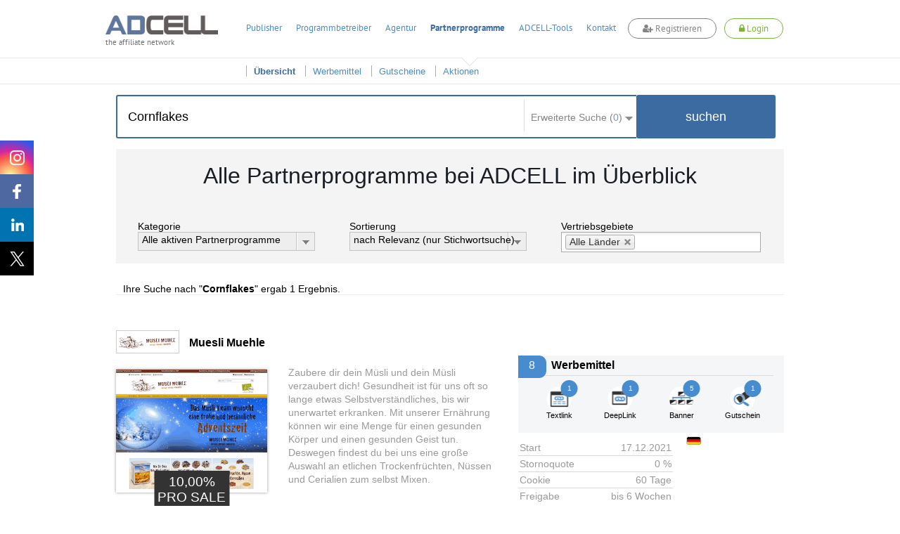

--- FILE ---
content_type: text/html; charset=UTF-8
request_url: https://www.adcell.de/partnerprogram/index/keyword/Cornflakes
body_size: 20317
content:
<!DOCTYPE html>
<html itemscope itemtype="https://schema.org/WebSite">
<head>
    <meta name="robots" content="noindex, follow" />
<meta name="keywords" content="Partnerprogramme, Partnerprogrammsuche, Affiliate" />
<meta name="description" content="Hier finden Sie eine Übersicht über alle 2403 ADCELL Partnerprogramme.
Mit der Sortierung oder der Stichwortsuche finden Sie schnell das passende Partnerprogramm für sich." />
<meta name="viewport" content="width=device-width, initial-scale=1.0" />
<meta http-equiv="Content-Type" content="text/html; charset=UTF-8" />
<meta name="apple-itunes-app" content="app-id=763425776" />
<meta name="google-play-app" content="app-id=de.firstlead.adcell" />
<meta name="google-site-verification" content="vl5wW7zuQAN7NWCuw4GsWs34qOTkdhvQIJ2gRQOw9ow" />
<meta property="og:image" content="https://storage.googleapis.com/adcell_documents/media_library/fc/62/383862503eb083bff_adcell-og-image.png" />
<meta property="og:image:width" content="1200" />
<meta property="og:image:width" content="630" />    <title>Alle 2403 Partnerprogramme bei ADCELL im Überblick</title>    <link href="https://www.adcell.de/partnerprogramme" rel="canonical" />
<link href="https://www.adcell.de/partnerprogramme" itemprop="url" />
<link href="/themes/adcell-default/ui/smoothness/jquery-ui-1.10.1.custom.min.css" media="screen" rel="stylesheet" type="text/css" />
<link href="/themes/adcell-default.css" media="all" rel="stylesheet" type="text/css" />
<link href="https://storage.googleapis.com/adcell_documents/media_library/77/a1/5159867c85e1580e08_favicon.png" rel="icon" type="image/png" />
<link href="https://storage.googleapis.com/adcell_documents/media_library/77/a1/5159867c85e1580e08_favicon.png" rel="apple-touch-icon" />    <script type="text/javascript" data-cmp-ab="1" data-cmp-host="c.delivery.consentmanager.net" data-cmp-cdn="cdn.consentmanager.net" data-cmp-codesrc="0" src="https://cdn.consentmanager.net/delivery/autoblocking/f75e1d8eec0a.js"></script>
<script type="text/javascript" src="/min/?g=jquery"></script>
<script type="text/javascript" src="/min/?g=jqueryui"></script>
<script type="text/javascript" src="/min/?g=bootstrap"></script>
<script type="text/javascript" src="/min/?g=slider,adcell,adcell_plugins"></script>
<script type="text/javascript" src="/min/?f=/js/adcell/pages/programsearch.js"></script></head>
<body>
<script type="text/javascript" src="/min/?f=/js/adcell/packages/dialog/dialognavigator.js"></script>
<!-- HEADER Section -->
<nav class="main-navi ">
    <div class="section header">
        <div class="container">

            <!-- LOGO Layer -->
            <div class="lay corporate-logo">
                <a href="/" target="_self" title="ADCELL Startseite" class="lay">
                    <img class="logo " src="/themes/adcell-default/images/adcell-logo.png" alt="ADCELL - The affiliate network" title="ADCELL - The affiliate network"/>
                    <p class="h3">the affiliate network</p>
                </a>
            </div>

            <!-- Mobile Navigation -->
            <nav class="navbar navbar-default hidden-md hidden-lg">
                <div class="container-fluid">
                    <!-- Brand and toggle get grouped for better mobile display -->
                    <div class="navbar-header">
                        <button type="button" class="navbar-toggle collapsed" data-toggle="collapse" data-target="#bs-example-navbar-collapse-1" aria-expanded="false">
                            <span class="icon-bar"></span>
                            <span class="icon-bar"></span>
                            <span class="icon-bar"></span>
                        </button>
                                                    <a class="register-button" title="register">
                                <span class="fa fa-user-plus"></span>
                                <span>Registrieren</span>
                            </a>
                            <a class="login-button" title="login">
                                <span class="fa fa-lock"></span>
                                <span>Login</span>
                            </a>
                                            </div>

                    <!-- Collect the nav links, forms, and other content for toggling -->
                    <div class="collapse navbar-collapse" id="bs-example-navbar-collapse-1">
                        <ul class="nav navbar-nav">
                                                                    <li class="dropdown">
                                            <a href="#" class="dropdown-toggle" data-toggle="dropdown" role="button" aria-haspopup="true" aria-expanded="false">Publisher <span class="caret"></span></a>
                                            <ul class="dropdown-menu">
                                                                                                        <li><a href="/affiliates/informationen" title="Informationen">Informationen</a></li>
                                                                                                            <li><a href="/affiliates" title="Anmelden">Anmelden</a></li>
                                                                                                </ul>
                                        </li>
                                                                            <li class="dropdown">
                                            <a href="#" class="dropdown-toggle" data-toggle="dropdown" role="button" aria-haspopup="true" aria-expanded="false">Programmbetreiber <span class="caret"></span></a>
                                            <ul class="dropdown-menu">
                                                                                                        <li><a href="/merchants/informationen" title="Informationen">Informationen</a></li>
                                                                                                            <li><a href="/merchants" title="Anmelden">Anmelden</a></li>
                                                                                                            <li><a href="/forecast" title="Forecast">Forecast</a></li>
                                                                                                </ul>
                                        </li>
                                                                            <li class="dropdown">
                                            <a href="#" class="dropdown-toggle" data-toggle="dropdown" role="button" aria-haspopup="true" aria-expanded="false">Agentur <span class="caret"></span></a>
                                            <ul class="dropdown-menu">
                                                                                                        <li><a href="/agenturen/informationen" title="Informationen">Informationen</a></li>
                                                                                                            <li><a href="/agenturen" title="Anmelden">Anmelden</a></li>
                                                                                                            <li><a href="/agencyforecast" title="Forecast">Forecast</a></li>
                                                                                                </ul>
                                        </li>
                                                                            <li class="dropdown">
                                            <a href="#" class="dropdown-toggle" data-toggle="dropdown" role="button" aria-haspopup="true" aria-expanded="false">Partnerprogramme <span class="caret"></span></a>
                                            <ul class="dropdown-menu">
                                                                                                        <li><a href="/partnerprogramme" title="Übersicht">Übersicht</a></li>
                                                                                                            <li><a href="/werbemittel" title="Werbemittel">Werbemittel</a></li>
                                                                                                            <li><a href="/promotion/couponlist" title="Gutscheine">Gutscheine</a></li>
                                                                                                            <li><a href="/promotion/actionlist" title="Aktionen">Aktionen</a></li>
                                                                                                </ul>
                                        </li>
                                                                            <li class="dropdown">
                                            <a href="#" class="dropdown-toggle" data-toggle="dropdown" role="button" aria-haspopup="true" aria-expanded="false">ADCELL-Tools <span class="caret"></span></a>
                                            <ul class="dropdown-menu">
                                                                                                        <li><a href="/adcell-tools" title="Übersicht">Übersicht</a></li>
                                                                                                            <li><a href="/adcell-tools/mobileapp" title="Mobile App">Mobile App</a></li>
                                                                                                            <li><a href="/adcell-tools/thirdparty" title="3rd Party Tracking">3rd Party Tracking</a></li>
                                                                                                            <li><a href="/adcell-tools/adb" title="Affiliate-Dashboard">Affiliate-Dashboard</a></li>
                                                                                                            <li><a href="/adcell-tools/csvmapper" title="CSV-Mapper">CSV-Mapper</a></li>
                                                                                                            <li><a href="/saisonkalender" title="Saisonkalender">Saisonkalender</a></li>
                                                                                                            <li><a href="/adcell-tools/affiliate-arena" title="Publisher Arena">Publisher Arena</a></li>
                                                                                                </ul>
                                        </li>
                                                                            <li><a href="/impressum" title="Kontakt">Kontakt</a></li>
                                                            </ul>
                    </div><!-- /.navbar-collapse -->
                </div><!-- /.container-fluid -->
            </nav>

            
            <ul class="lay menu hidden-sm hidden-xs " id="topmenu">
                                        <li>
                            <a href="/affiliates" title="Publisher">Publisher</a>
                        </li>
                                                <li>
                            <a href="/merchants" title="Programmbetreiber">Programmbetreiber</a>
                        </li>
                                                <li>
                            <a href="/agenturen" title="Agentur">Agentur</a>
                        </li>
                                                <li class="active ">
                            <a href="/partnerprogramme" title="Partnerprogramme">Partnerprogramme</a>
                        </li>
                                                <li>
                            <a href="/adcell-tools" title="ADCELL-Tools">ADCELL-Tools</a>
                        </li>
                                                <li>
                            <a href="/impressum" title="Kontakt">Kontakt</a>
                        </li>
                                            <li class="register-list">
                        <a class="register-button" title="register">
                            <span class="fa fa-user-plus"></span>
                            Registrieren
                        </a>
                    </li>
                    <li class="login-list">
                        <a class="login-button" title="login">
                            <span class="fa fa-lock"></span>
                            Login
                        </a>
                    </li>
                            </ul>

            
                            <script>
                    if (typeof (window.postReady) == 'undefined'){
                        window.postReady = {};
                    }

                    
                    postReady.initSubmit = function () {
                        var locator = document.location.href;
                        var url = locator.replace(/http:/, 'https:');
                        $('#loginformular').attr('action', url);
                    }
                </script>

                <!-- LOGIN Layer -->
                <div class="lay customer-login">
                    <span class="login-register-close">x</span>
                    <p class="login-register-title">Login</p>
                    <form id="loginformular" class="form login-user" method="post">
                        <input type="text" name="username" value="" class="input-medium" title="Ihr Benutzername" placeholder="Benutzername / Account-ID"/>
                        <input type="password" name="password" value="" class="input-medium" title="Ihr persönliches Passwort" placeholder="Passwort"/>
                        <input type="hidden" name="formaction" value="login" title="Einloggen"/>
                        <button data-icon="none" data-type="button" data-event="forceSubmit" class="btn-login">Einloggen</button>
                    </form>
                    <div class="forgotpassword-box">
                        <a class="forget-password-disable-button" href="/" id="forgotpassword-btn" target="_self" title="Sollten Sie Ihr persönliches Passwort vergessen haben, klicken Sie hier.">
                            Passwort vergessen?</a>
                    </div>
                </div>
                <div class="lay customer-register">
                    <span class="login-register-close">x</span>
                    <p class="login-register-title">Registrieren</p>
                    <div class="col-xs-4">
                        <a href="/affiliates" class="register-link">
                            <img src="/themes/adcell-default/images/redesign-2018/icon-affiliates-green.png" alt="Partner">
                            <p>als Publisher<br>
                                <span>Partner</span></p>
                        </a>
                    </div>
                    <div class="col-xs-4">
                        <a href="/merchants" class="register-link">
                            <img src="/themes/adcell-default/images/redesign-2018/icon-merchants-green.png" alt="Programmbetreiber">
                            <p>als Advertiser<br>
                                <span>Programmbetreiber</span></p>
                        </a>
                    </div>
                    <div class="col-xs-4">
                        <a href="/agenturen" class="register-link">
                            <img src="/themes/adcell-default/images/redesign-2018/icon-agenturen-green.png" alt="Agentur">
                            <p>als Agentur<br>
                                <span>Agency</span></p>
                        </a>
                    </div>
                </div>

                    </div>
    </div>

    <div class="subnavi hidden-sm hidden-xs">
        <div class="container">
            <ul class="lay submenu" id="submenu">
                                                <li data-parent="/affiliates" class="menuhidden mh">
                                    <a href="/affiliates/informationen" title="Informationen">
                                        Informationen                                    </a>
                                </li>
                                                            <li data-parent="/affiliates" class="menuhidden mh">
                                    <a href="/affiliates" title="Anmelden">
                                        Anmelden                                    </a>
                                </li>
                                                            <li data-parent="/merchants" class="menuhidden mh">
                                    <a href="/merchants/informationen" title="Informationen">
                                        Informationen                                    </a>
                                </li>
                                                            <li data-parent="/merchants" class="menuhidden mh">
                                    <a href="/merchants" title="Anmelden">
                                        Anmelden                                    </a>
                                </li>
                                                            <li data-parent="/merchants" class="menuhidden mh">
                                    <a href="/forecast" title="Forecast">
                                        Forecast                                    </a>
                                </li>
                                                            <li data-parent="/agenturen" class="menuhidden mh">
                                    <a href="/agenturen/informationen" title="Informationen">
                                        Informationen                                    </a>
                                </li>
                                                            <li data-parent="/agenturen" class="menuhidden mh">
                                    <a href="/agenturen" title="Anmelden">
                                        Anmelden                                    </a>
                                </li>
                                                            <li data-parent="/agenturen" class="menuhidden mh">
                                    <a href="/agencyforecast" title="Forecast">
                                        Forecast                                    </a>
                                </li>
                                                            <li data-parent="/partnerprogramme" class="active menuvisible mv">
                                    <a href="/partnerprogramme" title="Übersicht">
                                        Übersicht                                    </a>
                                </li>
                                                            <li data-parent="/partnerprogramme" class="menuvisible mv">
                                    <a href="/werbemittel" title="Werbemittel">
                                        Werbemittel                                    </a>
                                </li>
                                                            <li data-parent="/partnerprogramme" class="menuvisible mv">
                                    <a href="/promotion/couponlist" title="Gutscheine">
                                        Gutscheine                                    </a>
                                </li>
                                                            <li data-parent="/partnerprogramme" class="menuvisible mv">
                                    <a href="/promotion/actionlist" title="Aktionen">
                                        Aktionen                                    </a>
                                </li>
                                                            <li data-parent="/adcell-tools" class="menuhidden mh">
                                    <a href="/adcell-tools" title="Übersicht">
                                        Übersicht                                    </a>
                                </li>
                                                            <li data-parent="/adcell-tools" class="menuhidden mh">
                                    <a href="/adcell-tools/mobileapp" title="Mobile App">
                                        Mobile App                                    </a>
                                </li>
                                                            <li data-parent="/adcell-tools" class="menuhidden mh">
                                    <a href="/adcell-tools/thirdparty" title="3rd Party Tracking">
                                        3rd Party Tracking                                    </a>
                                </li>
                                                            <li data-parent="/adcell-tools" class="menuhidden mh">
                                    <a href="/adcell-tools/adb" title="Affiliate-Dashboard">
                                        Affiliate-Dashboard                                    </a>
                                </li>
                                                            <li data-parent="/adcell-tools" class="menuhidden mh">
                                    <a href="/adcell-tools/csvmapper" title="CSV-Mapper">
                                        CSV-Mapper                                    </a>
                                </li>
                                                            <li data-parent="/adcell-tools" class="menuhidden mh">
                                    <a href="/saisonkalender" title="Saisonkalender">
                                        Saisonkalender                                    </a>
                                </li>
                                                            <li data-parent="/adcell-tools" class="menuhidden mh">
                                    <a href="/adcell-tools/affiliate-arena" title="Publisher Arena">
                                        Publisher Arena                                    </a>
                                </li>
                                        </ul>
        </div>
    </div>
</nav>

<!-- SOCIAL -->
<div class="lay social" data-spy="affix" data-offset-top="20" data-offset-bottom="620">
    <a class="socialmedia instagram" target="_blank" href="https://www.instagram.com/adcell_de" title="ADCELL auf Instagram">
        <span></span>
    </a>
    <a class="socialmedia facebook" target="_blank" href="https://www.facebook.com/adcell.de" title="ADCELL auf Facebook">
        <span></span>
    </a>
    <a class="socialmedia linkedin" target="_blank" href="https://de.linkedin.com/organization-guest/company/adcell-firstlead-gmbh" title="ADCELL bei LinkedIn">
        <span></span>
    </a>
    <a class="socialmedia twitter" target="_blank" href="https://x.com/ADCELL" title="ADCELL auf X">
        <span></span>
    </a>
</div>
<style>
    /* Navigation */
    .forget-password-disable-button {
        pointer-events: none;
        opacity: 0.5;
    }
    .section.header > .container{
        position: relative;
    }
    .section.header > .container *{
        font-family: Adcell, Arial, sans-serif !important;
    }
    .register-button, .login-button {
        border-radius: 20px;
        -webkit-transition: 0.5s ease;
        -moz-transition: 0.5s ease;
        -ms-transition: 0.5s ease;
        -o-transition: 0.5s ease;
        transition: 0.5s ease;
        display: inline-block;
        font-size: 16px;
        font-weight: 700;
        margin-top: -4px;
        padding: 5px 20px !important;
        background-color: #fff;
    }
    .register-button {
        color: #838383 !important;
        border: 1px solid #838383;
    }
    .login-button {
        color: #7ab535 !important;
        border: 1px solid #7ab535;
    }
    .lay.customer-login input.input-medium {
        border: none!important;
        border-bottom: 1px solid #aaa!important;
    }
    #topmenu a.login-button span.fa,
    #topmenu a.register-button span.fa,
    .navbar-header a.login-button span.fa,
    .navbar-header a.register-button span.fa{
        font-family: FontAwesome!important;
    }
    .register-button:hover {
        background-color: #838383;
        cursor: pointer;
        color: #fff!important;
    }
    .login-button:hover {
        background-color: #7ab535;
        cursor: pointer;
        color: #fff!important;
    }
    .login-button > img {
        left: -5px;
        position: relative;
        top: 1px;
        transition: opacity 0.2s ease 0s, width 0.2s ease 0s, color 0.2s ease 0s;
        -webkit-transition: opacity 0.2s ease 0s, width 0.2s ease 0s, color 0.2s ease 0s;
        -moz-transition: opacity 0.2s ease 0s, width 0.2s ease 0s, color 0.2s ease 0s;
        -ms-transition: opacity 0.2s ease 0s, width 0.2s ease 0s, color 0.2s ease 0s;
        -o-transition: opacity 0.2s ease 0s, width 0.2s ease 0s, color 0.2s ease 0s;
        filter: brightness(0) invert(1);
        -webkit-filter: brightness(0) invert(1);
    }
    .main-navi {
        position: fixed;
        width: 100%;
        z-index: 100;
        top: 0;
    }
    .subnavi {
        border-top: 1px solid #e6e6e6;
        background: rgba(255, 255, 255, 0.87) none repeat scroll 0 0;
        border-bottom: 1px solid #e6e6e6;
    }
    .subnavi .container {
        padding: 0;
    }
    .subnavi.sub-shadow {
        box-shadow: 0 1px 3px 0 rgba(0, 0, 0, 0.1);
    }
    .logged-navi .lay.submenu {
        float: left;
        min-width: 0;
    }
    .navbar-toggle.customer-btn {
        padding: 21px 20px;
    }
    .customer-user-icon {
        display: block;
        height: 22px;
        width: 22px;
    }
    .text-red {
        color: #f00;
    }

    /* User Daten */
    .customer-info {
        display: flex;
    }
    table.table.table-customerinfo {
        width: auto;
    }
    .rating-tooltip-header {
        font-weight: bold;
        margin-top: 15px;
    }
    .credit-button {
        background: #fff;
        border: 1px solid #478cce;
        color: #478cce;
        padding: 2px 11px;
        margin-top: 8px;
        border-radius: 12px;
        transition: all 0.5s ease 0s;
        -webkit-transition: all 0.5s ease 0s;
        -ms-transition: all 0.5s ease 0s;
        -moz-transition: all 0.5s ease 0s;
        -o-transition: all 0.5s ease 0s;
        float: right;
        margin-bottom: 0;
    }
    .credit-button:hover {
        background: #478cce;
        border: 1px solid #478cce;
        color: #fff;
    }
    .section.header > .container .fa-plus-circle,
    .section.header > .container  .fa-money,
    .section.header > .container  .fa-check-circle {
        font-family: inherit!important;
        font: normal normal normal 14px/1 FontAwesome!important;
    }
    .section.header > .container .fa-plus-circle  {
        margin: 1px 5px 0 0;
    }
    .section.header > .container  .fa-money {
        margin: 1px 7px 0 0;
    }
    .section.header > .container  .fa-check-circle {
        margin: 6px 7px 0 0;
        color: #7ab535;
    }
    .right a.ui-button .ui-button-text {
        padding: 2px 11px;
        margin-top: -4px;
        color: #7ab535;
        background: #fff;
        border: 1px solid #7AB535;
        border-radius: 30px;
        transition: all 0.5s ease 0s;
        -webkit-transition: all 0.5s ease 0s;
        -ms-transition: all 0.5s ease 0s;
        -moz-transition: all 0.5s ease 0s;
        -o-transition: all 0.5s ease 0s;
    }
    .right a.ui-button .ui-button-text:hover {
        color: #fff;
        background: #7ab535;
    }
    #applyPayout.ui-state-default .ui-icon.ui-icon-adcell-money {
        display: none;
    }
    #account.ui-state-default .ui-icon.ui-icon-adcell-money {
        display: block;
    }
    #applyPayout {
        background: #fff;
        border: inherit;
        position: relative;
        margin-right: 18px;
    }
    #applyPayout .payout-new {
        background: #ff5353;
        color: #fff;
        position: absolute;
        top: -10px;
        right: -14px;
        padding: 0 5px;
        border-radius: 10px;
        font-size: 11px;
        font-weight: bold;
        line-height: 1.5;
    }
    .ui-dialog-content.ui-widget-content span.fa.fa-exclamation-triangle {
        color: #ff5353;
        float: left;
        font-size: 18px;
        margin-top: 11px;
    }
    .ui-dialog-content.ui-widget-content h4 {
        font-size: 20px;
        margin: 7px 0 19px 28px;
        font-weight: 500;
    }
    .merchant-list {
        width: 100%;
        margin-bottom: 30px;
    }
    .merchant-list-head {
        border-bottom: 2px solid #ddd;
    }
    .merchant-list-data {
        border-top: 1px solid #ddd;
    }
    .merchant-list-head,
    .merchant-list-data {
        padding: 5px 20px 5px 8px;
    }

    /* Social ausblenden wenn eingeloggt */
    .logged-navi + .social {
        display: none;
    }

    .login-register-title {
        display: none;
        width: 100%;
        float: left;
        text-align: center;
        font-size: 18px;
        margin-top: -7px;
    }
    .login-register-close {
        position: absolute;
        color: #FF5353;
        top: 9px;
        right: 5px;
        font-size: 18px;
        line-height: 0;
        cursor: pointer;
    }
    .page-error .login-register-close {
        display: none;
    }
    .account-type {
        background: #fff;
        width: 80px;
        float: right;
        margin-left: 15px;
        margin-top: -11px;
        border: 1px solid #ddd;
        border-radius: 0 0 5px 5px;
        text-align: center;
        padding-top: 6px;
        color: #333;
        font-weight: normal;
        box-shadow: 0px 3px 2px rgba(0,0,0,0.1);
        font-size: 12px;
        padding-bottom: 8px;
    }
    .account-type img {
        display: inline-block;
        width: 40px;
        height: 30px;
        margin-top: 5px;
        filter: grayscale(1);
        -webkit-filter: grayscale(1);
    }
    .dlgnav-Bg, .dlgnav-nc-Bg {
        background-color: #f3f3f3;
        border-radius: 50%;
        display: inline-block;
        height: 60px;
        margin: 13px 20px;
        width: 60px;
        box-sizing: content-box;
        -webkit-transition: background-color 0.5s ease;
        -moz-transition: background-color 0.5s ease;
        -ms-transition: background-color 0.5s ease;
        -o-transition: background-color 0.5s ease;
        transition: background-color 0.5s ease;
        cursor: pointer;
    }
    .dlgnav-nc-Bg:hover,
    .dlgnav-nc-Bg.active {
        background-color: #3b6ba0;
    }
    .workflowsteps-MiniIcon {
        background-image: url("/themes/adcell-default/images/icons/programm-sprite.png");
        display: block;
        height: 42px;
        margin: 9px;
        width: 42px;
    }
    .workflowsteps-MiniIcon.infoIcon {
        background-position: -376px -183px;
    }
    .workflowsteps-MiniIcon.infoIcon:hover,
    .dlgnav-Bg.active, .dlgnav-nc-Bg.active .workflowsteps-MiniIcon.infoIcon {
        background-position: -376px -224px;
    }
    .workflowsteps-MiniIcon.codeIcon {
        background-position: -168px -182px;
    }
    .workflowsteps-MiniIcon.codeIcon:hover,
    .dlgnav-Bg.active, .dlgnav-nc-Bg.active .workflowsteps-MiniIcon.codeIcon {
        background-position: -168px -224px;
    }
    .workflowsteps-MiniIcon.testIcon {
        background-position: -415px -182px;
    }
    .workflowsteps-MiniIcon.testIcon:hover,
    .dlgnav-Bg.active, .dlgnav-nc-Bg.active .workflowsteps-MiniIcon.testIcon {
        background-position: -415px -223px;
    }
    .dlgnav-Bg.active .workflow-title.smallFont, .dlgnav-nc-Bg.active .workflow-title.smallFont {
        border-bottom: 3px solid #3b6ba0;
    }
    .oneLine {
        padding-bottom: 5px !important;
        padding-top: 9px;
    }
    .workflow-title {
        font-size: 12px;
        text-align: center;
        color: #676767;
    }
    .workflow-title.smallFont {
        color: #676767;
        height: 22px;
        margin-top: 5px;
        padding-bottom: 14px;
        position: absolute;
        width: 60px;
        box-sizing: content-box;
    }
    .tracking-icon {
        width: 21px;
        height: 21px;
        display: inline-block;
        margin-right: 6px;
        position: relative;
    }
    .tracking-icon::before {
        background-image: url("/themes/adcell-default/images/icons/tracking-icons.png");
        content: "";
        position: absolute;
        width: 21px;
        height: 21px;
        left: 0;
        top: 3px;
    }
    .tracking-icon.first-party-icon::before {
        background-position: -21px 0;
    }
    .tracking-icon.first-party-icon::after {
        content: "Neu";
        text-transform: uppercase;
        background-color: #f5524e;
        position: absolute;
        border-radius: 10px;
        padding: 0 3px;
        color: #fff;
        font-size: 8px;
        left: 12px;
        top: -6px;
    }
    .status-test.test-failed {
        color: #a94442;
    }
    /* RESPONSIVE ANPASSUNGEN */
    @media (max-width: 1200px) {
        .lay.menu {
            padding-left: 27px;
        }
    }
    @media (max-width: 991px) {
        .register-button {
            float: right;
            height: 100%;
            margin-top: 14px;
            margin-right: 20px;
            padding: 5px 20px !important;
        }
        .lay.customer-register {
            right: -44px;
            top: 130%;
        }
        .lay.customer-login {
            right: 178px;
            top: 130%;
        }
        .lay.customer-login::after {
            left: 119px;
        }
        .login-button {
            float: right;
            height: 100%;
            margin-top: 14px;
            margin-right: 20px;
            padding: 5px 20px !important;
        }
        .login-button > img {
            display: block;
            margin: 0 auto;
            position: initial;
        }
        .customer-info {
            display: none;
        }
        .section.header > .container, .section.header .container-fluid {
            padding: 0;
        }
        .navbar-header {
            float: none;
        }
        .navbar-toggle {
            display: block;
        }
        .navbar-collapse {
            border-top: 1px solid transparent;
            box-shadow: inset 0 1px 0 rgba(255,255,255,0.1);
        }
        .navbar-collapse.collapse {
            display: none !important;
        }
        .navbar-nav {
            float: none!important;
            margin: 7.5px -15px;
        }
        .navbar-nav>li {
            float: none;
        }
        .navbar-nav>li>a {
            padding-top: 10px;
            padding-bottom: 10px;
        }
        .navbar-text {
            float: none;
            margin: 15px 0;
        }
        .navbar-nav .open .dropdown-menu {
            background-color: #f7f7f7;
            border: 0 none;
            box-shadow: none;
            float: none;
            margin-top: 0;
            position: static;
            width: auto;
        }
        /* since 3.1.0 */
        .navbar-collapse.collapse.in {
            display: block!important;
        }
        .collapsing {
            overflow: hidden!important;
        }
        .lay.corporate-logo {
            margin-bottom: 10px;
            margin-left: 20px;
            margin-top: 10px;
        }
        .navbar-default {
            background: none;
            border: none;
        }
        .navbar {
            margin: 0;
        }
        .section.header {
            padding: 0;
            border-bottom: 1px solid #ddd;
        }
        .navbar-toggle {
            -moz-border-bottom-colors: none;
            -moz-border-left-colors: none;
            -moz-border-right-colors: none;
            -moz-border-top-colors: none;
            border-color: -moz-use-text-color -moz-use-text-color -moz-use-text-color #ddd;
            border-image: none;
            border-radius: 0;
            border-style: none none none solid;
            border-width: medium medium medium 1px;
            margin: 0;
            padding: 25px 20px;
        }
        .navbar-nav {
            margin: 0 -15px;
        }
        .nav > li {
            border-bottom: 1px solid #ddd;
        }
    }
    @media (max-width: 767px) {
        .section.header .container-fluid {
            padding: 0 15px;
        }
        .section.header > .container {
            padding: 0;
        }
        .login-button, .register-button {
            font-size: 12px;
            padding: 4px 13px !important;
            margin-top: 19px;
            margin-right: 10px;
        }
        .lay.customer-login {
            right: 105px;
        }
        .lay.customer-register {
            right: 54px;
        }
        .lay.customer-register::after {
            left: 320px;
        }
    }
    @media (max-width: 460px) {
        a.login-button span,
        a.register-button span {
            display: none;
        }
        a.login-button span.fa,
        a.register-button span.fa {
            display: inline;
        }
        .lay.customer-register {
            width: 160px;
            right: 34px;
        }
        .lay.customer-register .col-xs-4 {
            width: 100%;
        }
        .lay.customer-register .col-xs-4:nth-child(4) {
            border: none;
            margin: 17px 0;
        }
        .lay.customer-register::after {
            left: 90px;
        }
        .lay.customer-login {
            right: 34px;
        }
        .lay.customer-login::after {
            left: 129px;
        }
        .login-register-title {
            display: block;
        }
    }
    @media (max-width: 380px) {
        .lay.corporate-logo .logo {
            width: 130px;
        }
        .lay.corporate-logo {
            margin-left: 10px;
            margin-top: 15px;
        }
    }
</style>

<script>

    // Auf Click des Login-Buttons erscheint das Login-Formular
    $(".login-button").click(function(){
        $(".container").find(".customer-login").fadeToggle("fast", "linear");
        $(".container").find(".customer-register").fadeOut("fast", "linear");
    });

    // Auf Click des Registrieren-Buttons erscheint das Registrieren-Formular
    $(".register-button").click(function(){
        $(".container").find(".customer-register").fadeToggle("fast", "linear");
        $(".container").find(".customer-login").fadeOut("fast", "linear");
    });

    // Schließt die Formulare wenn auf den Bildschirm geklickt wird
    $('body').click(function(e){
        if ( $(e.target).is('.login-register-close') || !$(e.target).parents().is('.main-navi') ) {
            $(".container").find(".customer-register").fadeOut("fast", "linear");
            $(".container").find(".customer-login").fadeOut("fast", "linear");
        }
    });

    // MOBILE - Auf Click des Customer-Buttons erscheinen die Kundendaten
    $(".customer-btn").click(function(){
        $(".customer-info").fadeToggle("fast", "linear");
    });

    // Navigation Pfeil entfernen bzw. hinzufügen
    $('#topmenu li').on('mouseenter', function(ev){
        var href = $(this).find('a').attr('href');
        $('#topmenu li').removeClass('navi-arrow');
        var numSubNaviElements = $('#submenu li[data-parent="' + href + '"]').length;
        if( numSubNaviElements > 0 ){
            $(this).addClass('navi-arrow');
        }

        var $activeListElement = $('#topmenu li.active');
        if($(this).find('a').text() != $activeListElement.find('a').text()){
            $activeListElement.addClass('no-arrow');
        }
    });

    $('.main-navi').on('mouseleave', function(ev){
        $('#topmenu li').removeClass('navi-arrow');
        var href = $('#topmenu li.active').find('a').attr('href');
        var numSubNaviElements = $('#submenu li[data-parent="' + href + '"]').length;
        if( numSubNaviElements > 0 ){
            $('#topmenu li.active').removeClass('no-arrow');
        }

        $('#submenu li').removeClass('menuvisible').addClass('menuhidden');
        $('#submenu li.menuhidden[data-parent="' + href + '"]').removeClass('menuhidden').addClass('menuvisible');
    });

    // Subnavi Box-shadow hinzufügen, wenn seite scrollt
    $(window).scroll(function() {
        if ($(this).scrollTop() > 70){
            $('.subnavi').addClass("sub-shadow");
        }
        else{
            $('.subnavi').removeClass("sub-shadow");
        }
    });
</script>


<script>
    // First-Party-Tracking-Dialog
    var firstPartyTrackingDlg = {
        'open' : function (programId, currentPage) {

            if (currentPage == undefined) {
                currentPage = 0;
            }

            var pages = [
                {
                    dialogTitle: "Infos",
                    pageLeave: function () {
                    },
                    url: '/merchant/tracking/getfirstpartyinfo',
                    navItem: '<span class="workflowsteps-MiniIcon infoIcon navbarIcon"></span><p class="workflow-title smallFont oneLine">Infos</p>',
                    CSSclass: 'dlgnav-nc-Bg firstpartyinfo',
                },
                {
                    dialogTitle: "Code",
                    pageLeave: function () {
                    },
                    url: '/merchant/tracking/getfirstpartycode',
                    navItem: '<span class="workflowsteps-MiniIcon codeIcon navbarIcon"></span><p class="workflow-title smallFont oneLine">Code</p>',
                    CSSclass: 'dlgnav-nc-Bg firstpartycode',
                },
                {
                    dialogTitle: "Test",
                    pageLeave: function () {
                    },
                    url: '/merchant/tracking/getfirstpartytest/programId/' + programId,
                    navItem: '<span class="workflowsteps-MiniIcon testIcon navbarIcon"></span><p class="workflow-title smallFont oneLine">Test</p>',
                    CSSclass: 'dlgnav-nc-Bg firstpartytest',
                },
            ];

            var dnav = adcell.dialog.dialognavigator({
                pages: pages,
                currentPageIndex: currentPage
            });

            dnav.showDialog();
            adcell.dialog.dnav = dnav;
        }
    }

    function openFirstPartyTrackingDlg (programId) {
        $.ajax({
            type: "POST",
            url: '/merchant/tracking/hasfirstpartytracking',
            data: {
                'programId' : programId
            },
            dataType:'json',
            success: function (msg) {
                if (msg.status == 'ok' && msg.active == true) {
                    if (msg.showTrackingDlg == false) {
                        return false;
                    }

                    var currentPage = 0;
                    if (msg.hasFirstPartyTracking == true) {
                        currentPage = 2;
                    }

                    firstPartyTrackingDlg.open(programId, currentPage);
                }

            }
        });
    }

    </script>
<section>
    <div class="wp ">
        <div class="container">
            <div class="lay block-content style-4">
                <div class="lay searchbar-box">
                    <div class="container programsearch-programoverview" style="padding: 0px;">
        <div class="search-content">
            <div class="search-box container">
                <form class="form" method="post" itemprop="potentialAction" itemscope itemtype="https://schema.org/SearchAction">
                    <meta itemprop="target" content="https://www.adcell.de/partnerprogram/index?keyword={searchKeyword}"/>
                    <input type="text" id="partSearch" name="searchKeyword" value="Cornflakes" placeholder="Suche in 2403 Partnerprogrammen ..."  title="Suche" itemprop="query-input"/>
                    <div class="searchFilterContainer">
                        <div class="searchFilterCnt">
                            <div class="searchFilterHeader">
                                <span class="searchFilterHeaderLabel">Erweiterte Suche (<span id="count-checked-checkboxes">0</span>)</span>
                                <span><img class="logo" src="/themes/adcell-default/images/icons/search-arrow.png" alt="Suchpfeil"/></span>
                            </div>
                        </div>
                        <div class="searchFilterContent">
                            <label><input class="searchFilterCb" type="checkbox" name="searchFilter[]" value="lead" />Lead-Events</label>
                            <label><input class="searchFilterCb" type="checkbox" name="searchFilter[]" value="sale" />Sale-Events</label>
                            <label><input class="searchFilterCb" type="checkbox" name="searchFilter[]" value="exclusive" />Exklusiv</label>
                            <label><input class="searchFilterCb" type="checkbox" name="searchFilter[]" value="lifetime" />Lifetime-Vergütung</label>
                            <label><input class="searchFilterCb" type="checkbox" name="searchFilter[]" value="coupon" />Gutscheine</label>
                            <label><input class="searchFilterCb" type="checkbox" name="searchFilter[]" value="csv" />CSV-Datei</label>
                            <label><input class="searchFilterCb" type="checkbox" name="searchFilter[]" value="sem" />SEM-Freigabe</label>
                            <label><input class="searchFilterCb" type="checkbox" name="searchFilter[]" value="pla" />PLA-Freigabe</label>
                            <label><input class="searchFilterCb" type="checkbox" name="searchFilter[]" value="cashback" />Cashback</label>
                            <label><input class="searchFilterCb" type="checkbox" name="searchFilter[]" value="incentive" />Incentive Traffic</label>
                            <label><input class="searchFilterCb" type="checkbox" name="searchFilter[]" value="retargeting" />Retargeting</label>
                            <label><input class="searchFilterCb" type="checkbox" name="searchFilter[]" value="postview" />PostView</label>
                            <label><input class="searchFilterCb" type="checkbox" name="searchFilter[]" value="https" />HTTPS-fähig</label>
                        </div>
                    </div>
                    <button id="submitSearch" class="con-plus" data-type="button"><span class="fa fa-search"></span><span class="search-text">suchen</span></button>
                </form>
            </div>
            <script>
                programSearch.init();
            </script>
        </div>
</div>
                </div>
                <div class="lay filterfield-box">
                    <div class="col-xs-12">
                        <h1 class="text-center h1 headline-bold">Alle Partnerprogramme bei ADCELL im Überblick</h1>
                    </div>
                    <div class="col-xs-12">
                        <div class="searchOptionContainer">
                            <label for="category">Kategorie</label>
                            <br/>
                            <select name="category" id="category">
                                <option value="all" selected="selected">Alle aktiven Partnerprogramme</option>
                                <option value="35" >Accessoires & Schmuck</option><option value="36" >An- & Verkauf / ReCommerce</option><option value="2" >Auto & Zubehör</option><option value="37" >Bildung & Beruf</option><option value="4" >Bücher, Film & Musik</option><option value="9" >Erotik</option><option value="30" >Erotikshops</option><option value="34" >Essen & Trinken</option><option value="28" >Familie & Kinder</option><option value="38" >Freizeit & Garten</option><option value="26" >Games</option><option value="39" >Gesundheit & Pflege</option><option value="11" >Gewinnspiele</option><option value="13" >Handy & Telekommunikation</option><option value="33" >Haus & Wohnen</option><option value="16" >Kleidung & Mode</option><option value="41" >Online-Druckereien</option><option value="18" >Reise & Urlaub</option><option value="42" >Social Networks & Dating</option><option value="19" >Sport & Fitness</option><option value="43" >Technik</option><option value="44" >Tiere & Hobby</option><option value="21" >Wirtschaft & Finanzen</option><option value="31" >Zeitung & Zeitschriften</option>                            </select>
                        </div>
                        <div class="searchOptionContainer">
                            <label for="sort">Sortierung</label>
                            <br/>
                            <select name="sort" id="sort">
                                <option value="best">Die besten Partnerprogramme</option>
                                <option value="actual">Die neusten Partnerprogramme</option>
                                <option value="alphabetically" >Alphabetisch</option>
                                <option value="cancelratio" >Stornoquote</option>
                                <option value="paybacktime" >durchschnittliche Freigabezeit</option>
                                <option value="age" >nach Programmalter</option>
                                <option value="relevance"  selected="selected">nach Relevanz (nur Stichwortsuche)</option>
                            </select>
                        </div>
                                                <div class="searchOptionContainer">
                            <label for="salesRegion">Vertriebsgebiete</label>
                            <br/>
                            <select name="salesRegion" id="salesRegion" multiple="multiple" data-oldvalues="">
                                <option value="all" >Alle Länder</option>
                                                                    <option value="1" >Deutschland</option>
                                                                    <option value="2" >Österreich</option>
                                                                    <option value="3" >Schweiz</option>
                                                                    <option value="5" >Ägypten</option>
                                                                    <option value="11" >Äquatorialguinea</option>
                                                                    <option value="15" >Äthiopien</option>
                                                                    <option value="4" >Afghanistan</option>
                                                                    <option value="6" >Albanien</option>
                                                                    <option value="7" >Algerien</option>
                                                                    <option value="8" >Andorra</option>
                                                                    <option value="9" >Angola</option>
                                                                    <option value="10" >Antigua und Barbuda</option>
                                                                    <option value="12" >Argentinien</option>
                                                                    <option value="13" >Armenien</option>
                                                                    <option value="14" >Aserbaidschan</option>
                                                                    <option value="16" >Australien</option>
                                                                    <option value="17" >Bahamas</option>
                                                                    <option value="18" >Bahrain</option>
                                                                    <option value="19" >Bangladesch</option>
                                                                    <option value="20" >Barbados</option>
                                                                    <option value="21" >Belarus</option>
                                                                    <option value="22" >Belgien</option>
                                                                    <option value="23" >Belize</option>
                                                                    <option value="24" >Benin</option>
                                                                    <option value="25" >Bhutan</option>
                                                                    <option value="26" >Bolivien</option>
                                                                    <option value="27" >Bosnien und Herzegowina</option>
                                                                    <option value="28" >Botsuana</option>
                                                                    <option value="29" >Brasilien</option>
                                                                    <option value="30" >Brunei Darussalam</option>
                                                                    <option value="31" >Bulgarien</option>
                                                                    <option value="32" >Burkina Faso</option>
                                                                    <option value="33" >Burundi</option>
                                                                    <option value="34" >Chile</option>
                                                                    <option value="35" >China</option>
                                                                    <option value="36" >Cookinseln</option>
                                                                    <option value="37" >Costa Rica</option>
                                                                    <option value="38" >Dänemark</option>
                                                                    <option value="39" >Dominica</option>
                                                                    <option value="40" >Dominikanische Republik</option>
                                                                    <option value="41" >Dschibuti</option>
                                                                    <option value="42" >Ecuador</option>
                                                                    <option value="43" >El Salvador</option>
                                                                    <option value="44" >Elfenbeinküste</option>
                                                                    <option value="45" >Eritrea</option>
                                                                    <option value="46" >Estland</option>
                                                                    <option value="47" >Fidschi</option>
                                                                    <option value="48" >Finnland</option>
                                                                    <option value="49" >Frankreich</option>
                                                                    <option value="50" >Gabun</option>
                                                                    <option value="51" >Gambia</option>
                                                                    <option value="52" >Georgien</option>
                                                                    <option value="53" >Ghana</option>
                                                                    <option value="194" >Gibraltar</option>
                                                                    <option value="54" >Grenada</option>
                                                                    <option value="55" >Griechenland</option>
                                                                    <option value="56" >Großbritannien</option>
                                                                    <option value="57" >Guatemala</option>
                                                                    <option value="58" >Guinea</option>
                                                                    <option value="59" >Guinea-Bissau</option>
                                                                    <option value="60" >Guyana</option>
                                                                    <option value="61" >Haiti</option>
                                                                    <option value="62" >Honduras</option>
                                                                    <option value="195" >Hong Kong</option>
                                                                    <option value="63" >Indien</option>
                                                                    <option value="64" >Indonesien</option>
                                                                    <option value="65" >Irak</option>
                                                                    <option value="66" >Iran</option>
                                                                    <option value="67" >Irland</option>
                                                                    <option value="68" >Island</option>
                                                                    <option value="69" >Israel</option>
                                                                    <option value="70" >Italien</option>
                                                                    <option value="71" >Jamaika</option>
                                                                    <option value="72" >Japan</option>
                                                                    <option value="73" >Jemen</option>
                                                                    <option value="74" >Jordanien</option>
                                                                    <option value="75" >Kambodscha</option>
                                                                    <option value="76" >Kamerun</option>
                                                                    <option value="77" >Kanada</option>
                                                                    <option value="78" >Kap Verde</option>
                                                                    <option value="79" >Kasachstan</option>
                                                                    <option value="80" >Katar</option>
                                                                    <option value="81" >Kenia</option>
                                                                    <option value="82" >Kirgisistan</option>
                                                                    <option value="83" >Kiribati</option>
                                                                    <option value="84" >Kolumbien</option>
                                                                    <option value="85" >Komoren</option>
                                                                    <option value="86" >Kongo</option>
                                                                    <option value="87" >Korea (Demokratische Volksrepublik)</option>
                                                                    <option value="88" >Korea (Republik)</option>
                                                                    <option value="89" >Kroatien</option>
                                                                    <option value="90" >Kuba</option>
                                                                    <option value="91" >Kuwait</option>
                                                                    <option value="92" >Laos</option>
                                                                    <option value="93" >Lesotho</option>
                                                                    <option value="94" >Lettland</option>
                                                                    <option value="95" >Libanon</option>
                                                                    <option value="96" >Liberia</option>
                                                                    <option value="97" >Libyen</option>
                                                                    <option value="98" >Liechtenstein</option>
                                                                    <option value="99" >Litauen</option>
                                                                    <option value="100" >Luxemburg</option>
                                                                    <option value="101" >Madagaskar</option>
                                                                    <option value="102" >Malawi</option>
                                                                    <option value="103" >Malaysia</option>
                                                                    <option value="104" >Malediven</option>
                                                                    <option value="105" >Mali</option>
                                                                    <option value="106" >Malta</option>
                                                                    <option value="107" >Marokko</option>
                                                                    <option value="108" >Marshallinseln</option>
                                                                    <option value="109" >Mauretanien</option>
                                                                    <option value="110" >Mauritius</option>
                                                                    <option value="111" >Mazedonien</option>
                                                                    <option value="112" >Mexiko</option>
                                                                    <option value="113" >Mikronesien</option>
                                                                    <option value="114" >Moldau</option>
                                                                    <option value="115" >Monaco</option>
                                                                    <option value="116" >Mongolei</option>
                                                                    <option value="117" >Montenegro</option>
                                                                    <option value="118" >Mosambik</option>
                                                                    <option value="119" >Myanmar</option>
                                                                    <option value="120" >Namibia</option>
                                                                    <option value="121" >Nauru</option>
                                                                    <option value="122" >Nepal</option>
                                                                    <option value="123" >Neuseeland</option>
                                                                    <option value="124" >Nicaragua</option>
                                                                    <option value="125" >Niederlande</option>
                                                                    <option value="126" >Niger</option>
                                                                    <option value="127" >Nigeria</option>
                                                                    <option value="128" >Norwegen</option>
                                                                    <option value="129" >Oman</option>
                                                                    <option value="130" >Pakistan</option>
                                                                    <option value="131" >Palau</option>
                                                                    <option value="132" >Panama</option>
                                                                    <option value="133" >Papua-Neuguinea</option>
                                                                    <option value="134" >Paraguay</option>
                                                                    <option value="135" >Peru</option>
                                                                    <option value="136" >Philippinen</option>
                                                                    <option value="137" >Polen</option>
                                                                    <option value="138" >Portugal</option>
                                                                    <option value="139" >Ruanda</option>
                                                                    <option value="140" >Rumänien</option>
                                                                    <option value="141" >Russische Föderation</option>
                                                                    <option value="162" >Südafrika</option>
                                                                    <option value="142" >Salomonen</option>
                                                                    <option value="143" >Sambia</option>
                                                                    <option value="144" >Samoa</option>
                                                                    <option value="145" >San Marino</option>
                                                                    <option value="146" >Saudi-Arabien</option>
                                                                    <option value="147" >Schweden</option>
                                                                    <option value="148" >Senegal</option>
                                                                    <option value="149" >Serbien</option>
                                                                    <option value="150" >Seychellen</option>
                                                                    <option value="151" >Sierra Leone</option>
                                                                    <option value="152" >Simbabwe</option>
                                                                    <option value="153" >Singapur</option>
                                                                    <option value="154" >Slowakei</option>
                                                                    <option value="155" >Slowenien</option>
                                                                    <option value="156" >Somalia</option>
                                                                    <option value="157" >Spanien</option>
                                                                    <option value="158" >Sri Lanka</option>
                                                                    <option value="159" >St. Kitts und Nevis</option>
                                                                    <option value="160" >St. Lucia</option>
                                                                    <option value="161" >St. Vincent und die Grenadinen</option>
                                                                    <option value="163" >Sudan</option>
                                                                    <option value="164" >Suriname</option>
                                                                    <option value="165" >Swasiland</option>
                                                                    <option value="166" >Syrien</option>
                                                                    <option value="178" >Türkei</option>
                                                                    <option value="167" >Tadschikistan</option>
                                                                    <option value="168" >Taiwan</option>
                                                                    <option value="169" >Tansania</option>
                                                                    <option value="170" >Thailand</option>
                                                                    <option value="171" >Timor-Leste</option>
                                                                    <option value="172" >Togo</option>
                                                                    <option value="173" >Tonga</option>
                                                                    <option value="174" >Trinidad und Tobago</option>
                                                                    <option value="175" >Tschad</option>
                                                                    <option value="176" >Tschechische Republik</option>
                                                                    <option value="177" >Tunesien</option>
                                                                    <option value="179" >Turkmenistan</option>
                                                                    <option value="180" >Tuvalu</option>
                                                                    <option value="181" >Uganda</option>
                                                                    <option value="182" >Ukraine</option>
                                                                    <option value="183" >Ungarn</option>
                                                                    <option value="184" >Uruguay</option>
                                                                    <option value="185" >Usbekistan</option>
                                                                    <option value="186" >Vanuatu</option>
                                                                    <option value="187" >Vatikanstadt</option>
                                                                    <option value="188" >Venezuela</option>
                                                                    <option value="189" >Vereinigte Arabische Emirate</option>
                                                                    <option value="190" >Vereinigte Staaten von Amerika</option>
                                                                    <option value="191" >Vietnam</option>
                                                                    <option value="192" >Zentralafrikanische Republik</option>
                                                                    <option value="193" >Zypern</option>
                                                            </select>
                        </div>
                        <div class="searchOptionContainer" style="display: none;">
                            <label for="filter">Filter</label>
                            <select name="filter[]" id="filter" multiple="multiple" size="4">
                                <option value="lead" >Lead-Events</option>
                                <option value="sale" >Sale-Events</option>
                                <option value="coupon" >Gutscheinmarketing</option>
                                <option value="csv" >CSV-Produktdaten</option>
                                <option value="sem" >SEM erlaubt</option>
                                <option value="cashback" >Cashback erlaubt</option>
                                <option value="incentive" >incentive Traffic</option>
                            </select>
                        </div>
                        <div class="clearBoth"></div>
                    </div>
                </div>

                <div class="col-xs-12 search-info-container">
                    <div class="ct program-search-info">
                        Ihre Suche nach "<span class="bold">Cornflakes</span>"                        ergab 1 Ergebnis.<br/>
                                            </div>

                                                        </div>
            </div>
        </div>
    </div>
    <div class="clearBoth"></div>
</section>
<div class="container" id="partnerProgrammOverview">
    <div class="row">
                    <div class="col-xs-12 col-sm-12 col-md-12 col-lg-12 OverviewPartnerContainer">
                <div class="col-xs-12">
                    <a class="makeItInlineBlock brandLogo" href="/partnerprogramme/muesli-muehle">
                        <img class="imgOverviewBrand" src="https://storage.googleapis.com/adcell_documents/media_library/9f/be/3061661bc5276b9f59_10073.png" alt="Muesli Muehle"/>
                    </a>
                    <a class="makeItInlineBlock" href="/partnerprogramme/muesli-muehle">
                        <h2>
                            Muesli Muehle                        </h2>
                    </a>
                </div>
                <div class="col-xs-12 col-sm-3 col-md-3 col-lg-3">
                    <div class="brandImg">
                        <a href="/partnerprogramme/muesli-muehle">
                                                        <img class="imgFormatOverview" src="https://storage.googleapis.com/adcell_documents/media_library/f5/d2/4441561bc556e94fd5_10073.png" alt="Bild Programm 10073" style="width: 100%"/>
                        </a>
                    </div>
                                            <div class="leadProvsion text-center">
                            <p>10,00%<br/>PRO SALE</p>
                                                    </div>
                                    </div>
                <div class="col-xs-12 col-sm-5 col-md-4 col-lg-4">
                    <p class="partnerDescription">
                        Zaubere dir dein Müsli und dein Müsli verzaubert dich! Gesundheit ist für uns oft so lange etwas Selbstverständliches, bis wir unerwartet erkranken. Mit unserer Ernährung können wir eine Menge für einen gesunden Körper und einen gesunden Geist tun. Deswegen findest du bei uns eine große Auswahl an etlichen Trockenfrüchten, Nüssen und Cerialien zum selbst Mixen.                    </p>
                </div>
                <div class="col-xs-12 col-sm-4 col-md-5 col-lg-5">
                    <div class="col-xs-12 col-md-12 col-lg-12 werbeMittelContainer">
                        <div class="promotion"><div class="promo promo-all">
                    <a href="/werbemittel/muesli-muehle">
                        <div class="ui-promoicons promo-all"></div>
                            <div class="promo-all-msg"><b class="bold">8</b> <p class="promo-headline">Werbemittel</p></div>
                        </div>
                    </a>
            <div class="promo-flex ">
        
                <div class="promo promo-txt" style="width: 25%">
                    <a href="/werbemittel/muesli-muehle/format/text" title="1 Textlink-Werbemittel">
                        <div class="ui-promoicons promo-txt"><p>1</p></div>
                        <div class="promo-msg">
                            Textlink
                        </div>
                    </a>
                </div>
            
                <div class="promo promo-deeplink" style="width: 25%">
                    <a href="/werbemittel/muesli-muehle/format/deeplink" title="1 DeepLink-Werbemittel">
                        <div class="ui-promoicons promo-deeplink"><p>1</p></div>
                        <div class="promo-msg">
                            DeepLink
                        </div>
                    </a>
                </div>
            
                <div class="promo promo-img" style="width: 25%">
                    <a href="/werbemittel/muesli-muehle/format/banner" title="5 Banner-Werbemittel">
                        <div class="ui-promoicons promo-img"><p>5</p></div>
                        <div class="promo-msg">
                            Banner
                        </div>
                    </a>
                </div>
            
                <div class="promo promo-coupon" style="width: 25%">
                    <a href="/werbemittel/muesli-muehle/format/gutschein" title="1 Gutschein-Werbemittel">
                        <div class="ui-promoicons promo-coupon"><p>1</p></div>
                        <div class="promo-msg">
                            Gutschein
                        </div>
                    </a>
                </div>
            
            </div>
        </div>
                            </div>
                    <div class="col-xs-12 col-md-7 col-lg-7 smallPartnerInformationen">
                        <table class="table hover table-program-info">
                                                        <tr>
                                <th>Start</th>
                                <td>17.12.2021</td>
                            </tr>
                            <tr>
                                <th>Stornoquote</th>
                                <td>0 %</td>
                            </tr>
                            <tr>
                                <th>Cookie</th>
                                <td>60 Tage</td>
                            </tr>
                            <tr>
                                <th>Freigabe</th>
                                <td>bis  6 Wochen </td>
                            </tr>
                                                    </table>
                    </div>
                    <div class="col-xs-12 col-sm-5 col-md-5 col-lg-5 countryListSection">
                                <div width="21" height="12"
            class="flags deutschland"
            alt="Deutschland"
            title="Deutschland"
            style="position: relative; top: 1px; float:left; border-radius: 3px;" ></div>                    </div>
                </div>
                <div class="col-xs-12 col-sm-12 col-md-12 col-lg-12 overViewPartnerButtons">
                                                <a href="/affiliates" class="apply-in-program-btn" data-type="button" >Anmelden</a>
                        
                    <a href="/partnerprogramme/muesli-muehle" data-type="button">Details</a>
                                    </div>
            </div>
            </div>
</div>
<div class="clearBoth"></div>


<script>
    if (typeof (window.preReady) == 'undefined'){
        window.preReady = {};
    }
    if (typeof (window.postReady) == 'undefined'){
        window.postReady = {};
    }

    $(function(){
        $('.big-promo-arrow').click(function () {
            $container = $(this).parent();
            if ($(this).hasClass('left')) {
                $container.animate({
                    scrollLeft: 0
                }, 1000);
                $(this).removeClass('left');
                $(this).html('>');
                return;
            }
            else {
                $container.animate({
                    scrollLeft: 600
                }, 1000);
                $(this).addClass('left');
                $(this).html('<');
            }
        });
        $('#category').msDropdown().data('dd').on('change', function () {
            $('#submitSearch').click();
        });
        $('#sort').msDropdown().data('dd').on('change', function () {
            $('#submitSearch').click();
        });
        $('#salesRegion').chosen({
            disable_search_threshold: 10,
            no_results_text: "Kein Land gefunden!",
            width: "100%",
            placeholder_text_multiple: "Vertriebsgebiete auswählen..."
        }).on('change', function(){
            var values = $(this).val();
            var oldValues = $(this).attr('data-oldvalues').split(',');
            if(values == null){
                $(this).find('option[value="all"]').prop('selected', true);
            }
            else if(values.indexOf('all') > -1 && oldValues.indexOf('all') == -1){
                $(this).find('option:not([value="all"])').prop('selected', false);
            }
            else if(oldValues.indexOf('all') > -1 && values.length > 1){
                $(this).find('option[value="all"]').prop('selected', false);
            }
            $(this).trigger('chosen:updated');
            values = $(this).val();
            $(this).attr('data-oldvalues', values.join(','));
        }).trigger('change');
        if($('#status').length != 0){
            $('#status').msDropdown().data('dd').on('change', function () {
                $('#submitSearch').click();
            });
        }

        adcell.ui.initPageQtips({ useLargeStyle: true });
    });

    postReady.toggleCountry = function () {
        $('.showmoreflags .toggler').click(function(){
            $(this).prev('div').toggle('hidden');
            if ($(this).html() == $(this).attr('showmsg')) {
                $(this).html($(this).attr('msg'));
            } else {
                $(this).attr('msg', $(this).html());
                $(this).html($(this).attr('showmsg'));
            }
        });
    };

    postReady.setPromos = function () {
        var plugin = Object.create(adcell.ui.Promos);
        plugin.init({
            type: 'partner',
            url: '/partnerprogramme',
            hasFilter: true        });

        function sendMail () {
            var ids = [];
            ids[0] = $(this).data('id');
            var title = $(this).data('pname');
            var plugin = Object.create(adcell.ui.MailForm);
            plugin.init({
                ids: ids,
                url: '/partnerprogramme',
                personname: title,
                messageTitle: 'Anfrage zum Partnerprogramm ' + title,
            });
            return false;
        }
        $('.mailSendBtn').each(function () {
            $(this).click(sendMail);
        });
            };
    $(function() {
        if (typeof adcell.contact == 'undefined') {
            adcell.fn.loadFile('contact', '/js/adcell/pages/contact.js');
        } else {
            adcell.contact.init();
        }
    });
</script>

<style type="text/css">
    body {
        background-color: #fff;
        overflow-x: hidden;
    }
    .wp,
    .content,
    .lay.block-content.style-4 .lay.filterfield-box,
    .lay.block-content.style-4 .programsearch-programoverview .search-content .search-box,
    .lay.inline-content {
        max-width: 980px;
        width: 100%;
    }

    /*alte Suche*/
    .lay.block-content.style-4 .programsearch-programoverview .search-content .search-box form #partSearch {
        width: 580px;
    }
    .searchFilterCnt {
        padding-top: 21px;
    }
    @media (max-width: 991px) {
        .lay.block-content.style-4 .programsearch-programoverview .search-content .search-box form #partSearch {
            width: 400px;
        }
        .lay.searchbar-box #submitSearch {
            padding: 21px 30px !important;
        }
    }
    /*ende*/

    .section.content {
        display: block;
    }
    .searchFilterCnt {
        line-height: 18px !important;
    }
    .lay.social.affix {
        z-index: 999 !important;
    }
    .searchCategory {
        width: auto !important;
    }
    .searchOptionContainer {
        float: left;
        margin: 8px;
        max-width: 31.5%;
        width: 31.5%;
    }
    .program-search-info {
        float: left;
        margin-bottom: 0 !important;
    }
    .ct.paginator-top {
        position: relative;
        float: right;
        top: 0;
        right: 0;
        margin-bottom: 0 !important;
    }
    #partnerProgrammOverview .brandImg {
        overflow: hidden;
        position: relative;
        box-shadow: 0 0 4px rgba(0,0,0,.4);
        margin-top: 20px;
    }
    #partnerProgrammOverview .OverviewPartnerContainer {
        padding: 30px 0;
        border-bottom: 1px solid #eee;
    }
    #partnerProgrammOverview .imgOverviewBrand {
        border: 1px solid #ccc;
    }
    #partnerProgrammOverview .makeItInlineBlock {
        display: inline-block;
        vertical-align: middle;
        color: #333;
    }
    #partnerProgrammOverview .makeItInlineBlock h2 {
        color: #000;
        font-size: 16px;
        font-weight: 600;
    }
    #partnerProgrammOverview .brandLogo {
        margin-right: 10px;
    }
    #partnerProgrammOverview .exclusiveFlag {
        left: -75px;
        top: 21px;
    }
    #partnerProgrammOverview .partnerDescription {
        position: relative;
        margin-top: 15px;
    }
    #partnerProgrammOverview .col-sm-5 p,
    #partnerProgrammOverview .col-sm-5 p em,
    #partnerProgrammOverview .col-sm-5 p *,
    #partnerProgrammOverview p.partnerDescription,
    #partnerProgrammOverview .partnerDescription > * {
        margin-bottom: 0;
        color: #999;
        line-height: 1.4 !important;
    }
    #partnerProgrammOverview .werbeMittelContainer {
        background: #F5F6F7;
        height: 110px;
        position: relative;
        overflow: hidden;
    }
    #partnerProgrammOverview .werbeMittelContainer .promo-all-msg b {
        background: #478CCE;
        color: #fff;
        font-size: 16px;
        z-index: 1;
        padding: 5px 0 0 0;
        position: absolute;
        left: 0;
        top: 0;
        height: 32px;
        font-weight: normal;
        border-top-right-radius: 10px;
        border-bottom-right-radius: 10px;
        text-align: center;
        min-width: 40px;
    }
    #partnerProgrammOverview .werbeMittelContainer .promo-msg,
    #partnerProgrammOverview .werbeMittelContainer .ui-promoicons.promo-csv {
        display: block !important;
        text-align: center;
        font-size: 11px;
    }
    #partnerProgrammOverview .werbeMittelContainer .promo {
        float: left;
    }
    #partnerProgrammOverview .werbeMittelContainer .promotion .promo.promo-all {
        display: block;
        margin-bottom: 15px;
        border-bottom: 1px solid #ddd;
        padding-top: 5px;
        float: none;
    }
    #partnerProgrammOverview .werbeMittelContainer .promotion .promo:nth-last-child(2):nth-child(odd) {
        margin-right: 0;
    }
    #partnerProgrammOverview .werbeMittelContainer .promotion {
        margin-top: 0;
    }
    #partnerProgrammOverview .smallPartnerInformationen {
        margin-top: 10px;
        padding: 0;
    }
    #partnerProgrammOverview .smallPartnerInformationen table tr th {
        font-weight: 400;
    }
    #partnerProgrammOverview .overViewPartnerButtons a {
        float: right;
        margin-left: 5px;
        margin-top: 15px;
        font-size: 16px;
        padding: 3px 10px;
        border-radius: 30px;
    }
    .overViewPartnerButtons a.apply-in-program-btn {
        background: #7ab535 none repeat scroll 0 0;
        border: 1px solid #7ab535;
        border-radius: 14px;
        -webkit-transition: 0.5s ease;
        -moz-transition: 0.5s ease;
        -ms-transition: 0.5s ease;
        -o-transition: 0.5s ease;
        transition: 0.5s ease;
        cursor: pointer;
        color: #fff;
    }
    .overViewPartnerButtons a.apply-in-program-btn span {
        filter: brightness(3);
        -webkit-filter: brightness(3);
        -o-filter: brightness(3);
        -moz-filter: brightness(3);
        -ms-filter: brightness(3);
    }
    .OverviewPartnerContainer .saleProvision,
    .OverviewPartnerContainer .leadProvsion {
        position: absolute;
        left: 50%;
        bottom: -25px;
        transform: translate(-50%,0);
    }
    .OverviewPartnerContainer .saleProvision p,
    .OverviewPartnerContainer .leadProvsion p {
        margin-bottom: 0;
        padding: 5px;
        font-size: 19px;
        background: #333;
        border-bottom: 2px solid #fff;
        color: #fff;
    }
    .OverviewPartnerContainer .saleProvision span,
    .OverviewPartnerContainer .leadProvsion span {
        font-size: 14px;
        background: #FF5353;
        padding: 2px 10px;
        color: #fff;
        display: block;
    }
    /* Kategorie Icons */
    #category_child.ddChild li:after {
        position: absolute;
        content: "";
        left: -33px;
        top: 50%;
        transform: translate(0,-50%);
        background-image: url("/themes/adcell-default/images/icons/partner_cat_sprite_20px.png");
        background-repeat: no-repeat;
        display: inline-block;
        height: 20px;
        width: 20px;
        float: left;
    }
    #category_child.ddChild li:nth-child(1):after {
        display: none;
    }
    #category_child.ddChild li:nth-child(2):after {
        background-position: -1px -600px;
    }
    #category_child.ddChild li:nth-child(3):after {
        background-position: -1px -620px;
    }
    #category_child.ddChild li:nth-child(4):after {
        background-position: -1px -200px;
    }
    #category_child.ddChild li:nth-child(5):after {
        background-position: -1px -640px;
    }
    #category_child.ddChild li:nth-child(6):after {
        background-position: -1px -420px;
    }
    #category_child.ddChild li:nth-child(7):after {
        background-position: -1px -60px;
    }
    #category_child.ddChild li:nth-child(8):after {
        background-position: -1px -680px;
    }
    #category_child.ddChild li:nth-child(9):after {
        background-position: -1px -580px;
    }
    #category_child.ddChild li:nth-child(10):after {
        background-position: -1px -260px;
    }
    #category_child.ddChild li:nth-child(11):after {
        background-position: -1px -740px;
    }
    #category_child.ddChild li:nth-child(12):after {
        background-position: -1px -220px;
    }
    #category_child.ddChild li:nth-child(13):after {
        background-position: -1px -660px;
    }
    #category_child.ddChild li:nth-child(14):after {
        background-position: -1px -280px;
    }
    #category_child.ddChild li:nth-child(15):after {
        background-position: -1px -300px;
    }
    #category_child.ddChild li:nth-child(16):after {
        background-position: -1px -500px;
    }
    #category_child.ddChild li:nth-child(17):after {
        background-position: -1px -320px;
    }
    #category_child.ddChild li:nth-child(18):after {
        background-position: -1px -700px;
    }
    #category_child.ddChild li:nth-child(19):after {
        background-position: -1px -340px;
    }
    #category_child.ddChild li:nth-child(20):after {
        background-position: -1px -460px;
    }
    #category_child.ddChild li:nth-child(21):after {
        background-position: -1px -360px;
    }
    #category_child.ddChild li:nth-child(22):after {
        background-position: -1px -40px;
    }
    #category_child.ddChild li:nth-child(23):after {
        background-position: -1px -720px;
    }
    #category_child.ddChild li:nth-child(24):after {
        background-position: -1px -180px;
    }
    #category_child.ddChild li:nth-child(25):after {
        background-position: -1px -380px;
    }
    .promo.promo-all .ui-promoicons.promo-all {
        display: none;
    }
    .promo.promo-all .promo-headline {
        display: inline-block;
        font-size: 16px;
        margin-bottom: 5px;
        font-weight: bold;
        padding-left: 32px;
    }
    .ui-promoicons {
        background-image: url('/themes/adcell-default/ui/smoothness/images/ui_partnerprogramm_70x232.png') !important;
        background: #fff;
        border-radius: 50%;
        background-size: 35px;
        position: relative;
        width: 35px;
        height: 35px;
        left: 50%;
        transform: translate(-50%, 0);
        float: none;
    }
    .ui-promoicons p {
        position: absolute;
        top: -9px;
        right: -9px;
        background: #478CCE;
        color: #fff;
        font-size: 10px;
        height: 24px;
        width: 24px;
        line-height: 24px;
        border-radius: 50%;
        text-align: center;
    }
    .big-promo {
        overflow-x: scroll;
        width: auto;
        white-space: nowrap;
        padding-top: 10px;
        margin-top: -8px;
        padding-bottom: 10px;
    }
    .big-promo-arrow {
        position: absolute;
        left: calc(100% - 15px);
        width: 15px;
        height: 78px;
        background: rgba(200,200,200,0.8);
        z-index: 20;
        bottom: 0;
        cursor: pointer;
        font-weight: bold;
        font-size: 21px;
        text-align: center;
        color: #fff;
        padding-top: 22px;
    }
    .big-promo-arrow.left {
        left: 0;
    }
    #partnerProgrammOverview .werbeMittelContainer .big-promo .promo {
        float: none;
        display: inline-block;
        min-width: 54px;
    }
    .big-promo .ui-promoicons p {
        width: 18px;
        height: 18px;
        line-height: 18px;
    }
    .ui-promoicons.promo-txt {
        background-position: 0 -483px;
    }
    .ui-promoicons.promo-img {
        background-position: 0px -603px;
    }
    .ui-promoicons.promo-html {
        background-position: -1px -544px;
    }
    .ui-promoicons.promo-csv {
        background-position: 0 -513px;
    }
    .ui-promoicons.promo-coupon {
        background-position: 0 -638px;
    }
    .ui-promoicons.promo-deeplink {
        background-position: -1px -575px;
    }
    .ui-promoicons.promo-xml {
        background-position: 0 -674px;
    }
    .ui-promoicons.promo-flash {
        background-position: 0 -704px;
    }
    * {
        font-family: Roboto, Arial, sans-serif !important;
    }
    .lay.block-content.style-4 .programsearch-programoverview .search-content .search-box form #submitSearch span:last-child {
        font-size: 18px;
    }
    .ct.paginator-bottom {
        left: 0;
        margin: 0 !important;
        position: relative;
        text-align: center;
        width: 100%;
        padding-bottom: 10px;
    }
    .ct.promotion {
        margin-top: 0 !important;
    }
    .btn-green {
        background: #7ab535 none repeat scroll 0 0;
        border: medium none;
        display: inline-block;
        color: #fff;
        font-size: 15px;
        font-weight: 100;
        padding: 10px 25px;
        -webkit-transition: 0.4s ease;
        transition: 0.4s ease;
        border-radius: 50px;
        margin-bottom: 30px;
    }
    .program-btn a {
        text-decoration: none;
    }
    .program-btn {
        z-index: 1000;
        background: #fff none repeat scroll 0 0;
        border: 1px solid #4a4a4a;
        clear: both;
        color: #4a4a4a;
        display: inline-block;
        font-size: 14px;
        margin: 0 10px 10px;
        margin-top: 0px;
        padding: 10px 25px !important;
        text-align: center;
        border-radius: 26px;
        -webkit-transition: 0.5s ease;
        -moz-transition: 0.5s ease;
        -ms-transition: 0.5s ease;
        -o-transition: 0.5s ease;
        transition: 0.5s ease;
        cursor: pointer;
    }
    .program-btn:hover {
        color: #fff;
        background: #4a4a4a;
    }
    .lay.block-content.style-4 .programsearch-programoverview .search-content .search-box form #submitSearch {
        background: #3b6ba0 none repeat scroll 0 0;
        border-radius: 3px;
    }
    .lay.block-content.style-4 .programsearch-programoverview .search-content .search-box form #partSearch,
    .lay.block-content.style-4 .programsearch-programoverview .search-content .search-box form .searchFilterCnt {
        border-color: #3b6ba0;
    }
    .headline-bold {
        color: #191e25;
        font-size: 32px;
        font-weight: 500;
        margin-bottom: 25px;
    }
    .ct.programs > li {
        overflow: hidden;
        position: relative;
    }
    .exclusiveFlag {
        position: absolute;
        transform: rotate(-30deg);
        left: -95px;
        top: 10px;
        background: #FF5353;
        color: #fff;
        font-size: 10px;
        padding: 0 100px;
        text-align: center;
        z-index: 20;
    }
    .mobileTraffic {
        display: inline-block;
        height: 100%;
    }
    .mobileTraffic {
        background-color: #A6C879;
        font-size: 12px;
        padding: 1px 0 1px 4px;
    }
    .trafficPercentageBar {
        display: block;
        width: 70px;
        height: 20px;
        border: 1px solid grey;
        text-align: left;
        text-color: white;
    }
    .top-partner-hightlight {
        width: 110px;
        height: 30px;
        color: #333;
        font-size: 13px;
    }
    .fa.fa-star {
        color: #478cce;
    }
    .toggler {
        float: left;
        margin-top: 3px;
        cursor: pointer;
        margin-left: 3px;
        white-space: nowrap;
        text-decoration: underline;
        color: #999;
        font-size: 11px;
    }
    .search-info-container {
        padding: 0;
        border-bottom: 1px solid #eee;
        margin-bottom: 20px;
    }
    .prodeb,
    .prodec,
    .prodet {
        position: relative;
        top: 0;
        left: 0;
    }
    @media (max-width: 1024px) {
        .lay.block-content.style-4 .ct.paginator-top {
            margin-bottom: 10px;
            border-bottom: 1px solid #ddd;
            padding-bottom: 10px;
        }
    }
    @media (max-width: 991px) {
        #partnerProgrammOverview .werbeMittelContainer {
            height: 32px;
        }
        #partnerProgrammOverview .werbeMittelContainer .promo-flex {
            display: none !important;
        }
        #partnerProgrammOverview .werbeMittelContainer .promotion .promo.promo-all {
            margin-bottom: 0;
            border-bottom: none;
        }
        .countryListSection {
            display: none;
        }
        .smallPartnerInformationen {
            padding: 0;
        }
        #partnerProgrammOverview .col-sm-5 p,
        #partnerProgrammOverview .col-sm-5 p em,
        #partnerProgrammOverview .col-sm-5 p *,
        #partnerProgrammOverview p.partnerDescription,
        #partnerProgrammOverview .partnerDescription > *,
        .table.table-program-info th, .table.table-xml-info th,
        .table.table-program-info th, .table.table-xml-info th {
            font-size: 12px;
        }
    }
    @media (max-width: 768px) {
        #partnerProgrammOverview .overViewPartnerButtons a {
            margin-top: 5px;
            margin-bottom: 5px;
        }
        .brandImg {
            margin-bottom: 10px;
        }
        .OverviewPartnerContainer .saleProvision,
        .OverviewPartnerContainer .leadProvsion {
            bottom: 8px;er
        }
        #partnerProgrammOverview .partnerDescription {
            margin-bottom: 15px !important;
        }
        #partnerProgrammOverview .smallPartnerInformationen {
            border-right: unset;
        }
        .OverviewPartnerContainer .countryListSection {
            margin: 10px 0;
        }
        #partnerProgrammOverview .werbeMittelContainer {
            height: 100%;
        }
        .searchIconSelect {
            margin-left: 0;
        }
        .searchIcon {
            display: none !important;
        }
        .searchFilterContainer {
            border: none !important;
            width: 100% !important;
            margin-bottom: 5px !important;
        }
        #partSearch,
        .searchFilterContainer .searchFilterCnt,
        #submitSearch {
            width: 100% !important;
            margin-bottom: 5px !important;
            border: 1px solid #3b6ba0 !important;
        }
        #submitSearch {
            padding: 20px 0 !important;
        }
        .partnerOverSearchBox:before {
            height: 100%;
            top: 0;
        }
        .searchOptionContainer {
            width: 100%;
            text-align: center;
            margin-bottom: 5px;
            padding-bottom: 5px;
            border-bottom: 1px solid #ddd;
            max-width: 100%;
        }
        #category_child {
            left: -33px;
        }
        #sort_child {
            left: -25px;
        }
        .searchOptionContainer .dd.ddcommon .ddTitle,
        #category_title {
            width: 100%;
        }
        #category_msdd {
            max-width: 960px;
        }
        #category_child.ddChild li, #sort_child.ddChild li {
            display: block;
        }
        #sort_child {
            transform: unset;
        }
        .imgFormatOverview {
            width: auto !important;
            max-width: 100%;
        }
        #partnerProgrammOverview .brandImg {
            width: 150px;
            display: inline-block;
        }
        .OverviewPartnerContainer .saleProvision,
        .OverviewPartnerContainer .leadProvsion {
            bottom: unset;
            right: 15px;
            left: unset;
            top: 40px;
            transform: none;
            -webkit-transform: none;
            width: calc(60% - 80px);
        }
        .program-search-info {
            width: 100%;
            text-align: center;
            margin-bottom: 10px !important;
        }
        .searchOptionContainer .dd .ddTitle .ddTitleText {
            text-align: left !important;
        }
        .lay.block-content.style-4 .ct.paginator-top {
            width: 100%;
            text-align: center;
        }
    }
</style>

<div class="section footer ui-widget ui-state-default ">

    <div class="container lay menu-footer">
        <div class="col-xs-6 col-sm-6 col-md-6 adcell-company">
            <p class="h4">Sicher. Stark. Intuitiv.</p>
            <ul>
                <li>Firstlead GmbH, Rosenfelder St. 15-16, 10315 Berlin</li>
                <li>HOTLINE PUBLISHER: <span><a href="tel:+493060983610">+49 (0)30 - 609 83 61-0</a></span></li>
                <li>HOTLINE ADVERTISER: <span><a href="tel:+4930609836123">+49 (0)30 - 609 83 61-23</a></span></li>
                <li>TELEFAX: <span>+49 (0)30 - 609 83 61-99</span></li>
                <li>E-MAIL: <span><a href="mailto:service@adcell.de">service@adcell.de</a></span></li>
            </ul>
            <div class="mobile-app">
                <p class="h4">Die ADCELL App</p>
                <a target="_blank" href="https://itunes.apple.com/de/app/adcell/id763425776" title="APP jetzt im iTunes Store herunterladen" rel="nofollow">
                    <img src="/themes/adcell-default/images/redesign-2018/download-app-store.png" alt="ADCELL App im App Store">
                </a>
                <a target="_blank" href="https://play.google.com/store/apps/details?id=de.firstlead.adcell" title="APP jetzt im Play-Store herunterladen" rel="nofollow">
                    <img src="/themes/adcell-default/images/redesign-2018/download-google-play.png" alt="ADCELL App bei Google Play">
                </a>
            </div>
        </div>
        <div class="col-xs-6 col-sm-3 col-md-3 footer-links">
            <p class="h4">Service</p>
            <ul>
                <li><a href="/news">News</a></li>
                <li><a href="/adcell-tools/mobileapp">APP</a></li>
                <li><a href="/affiliate-lexikon">Affiliate-Lexikon</a></li>
                <li><a href="/download">Download</a></li>
                <li><a href="/api/v2">API</a></li>
                <li><a href="/news/meldungen/dsgvo/datenschutz-grundverordnung-bei-adcell">DSGVO</a></li>
                <li><a href="/bewerten">Unterstütze ADCELL</a></li>
                            </ul>
        </div>
        <div class="col-xs-6 col-sm-3 col-md-3 footer-links">
            <p class="h4">Kontakt</p>
            <ul>
                <li><a href="/unternehmen">Unternehmen</a></li>
                <li><a href="/jobs">Jobs</a></li>
                <li><a href="/agb">AGB & Datenschutzerklärung</a></li>
                <li><a href="/faq">FAQ</a></li>
                <li><a href="/datenschutz">Datenschutz</a></li>
                <li><a href="/impressum">Impressum</a></li>
            </ul>
        </div>
        <div class="col-xs-12 col-sm-6 social-footer">
            <div class="lay social">
                <a class="socialmedia instagram" target="_blank" href="https://www.instagram.com/adcell_de" title="ADCELL auf Instagram">
                    <span></span>
                </a>
                <a class="socialmedia facebook" target="_blank" href="https://www.facebook.com/adcell.de" title="ADCELL auf Facebook">
                    <span></span>
                </a>
                <a class="socialmedia linkedin" target="_blank" href="https://de.linkedin.com/organization-guest/company/adcell-firstlead-gmbh" title="ADCELL bei LinkedIn">
                    <span></span>
                </a>
                <a class="socialmedia twitter" target="_blank" href="https://x.com/ADCELL" title="ADCELL auf X">
                    <span></span>
                </a>
            </div>
        </div>
        <div class="footer-badges col-12">
            <a href="https://www.adcell.de/news/adcell/54904-adcell-wird-als-bestes-netzwerk-und-tracking-mit-dem-performixx-award-ausgezeichnet"  class="performixx-siegel-footer">
                <img src="https://storage.googleapis.com/adcell_documents/media_library/6e/6d/38197692d6d23b795c_performix-2025-footer.png" alt="Performixx">
            </a>
            <a href="https://omr.com/de/reviews/product/adcell" rel="nofollow" target="_blank" class="leader-siegel-footer">
                <img src="https://storage.googleapis.com/adcell_documents/media_library/89/e5/157464c26fa55ecee_leader-web.png" alt="OMR Leader">
            </a>
            <a href="https://omr.com/de/reviews/product/adcell" rel="nofollow" target="_blank" class="top-rated-siegel-footer">
                <img src="https://storage.googleapis.com/adcell_documents/media_library/2e/83/3461664c2753c83ac8_top-rated-web.png" alt="top-rated-siegel">
            </a>
            <a href="https://omr.com/de/reviews/product/adcell" rel="nofollow" target="_blank" class="top100-siegel-footer">
                <img src="https://storage.googleapis.com/adcell_documents/media_library/00/9d/427156634cc0b0282d_omr-top100-tools.png" alt="OMR TOP 100 Tools">
            </a>
            <a title='ADCELL' href='https://omr.com/de/reviews/product/adcell?utm_source=widget&utm_medium=vendor' class="omr-review-footer" target="_blank" rel="nofollow">
                <img src="https://storage.googleapis.com/adcell_documents/media_library/fb/59/240765bcaa9c114c4_omr-widget.png" alt="OMR Rating"/>
            </a>
            <a href="https://www.bvdw.org/" rel="nofollow" target="_blank" class="bvdw-siegel-footer">
                <img src="https://storage.googleapis.com/adcell_documents/media_library/04/5a/373386555dc8b39397_bvdw-weiss.png" alt="BVDW Siegel">
            </a>
            <a href="https://iabeurope.eu/vendor-list/" rel="nofollow" target="_blank" class="dsgvo-siegel-footer">
                <img src="/themes/adcell-default/images/redesign-2018/iab-sign.png" alt="Approved Status - Transparency and Consent Framework">
            </a>
            <a href="https://www.haendlerbund.de/de/" rel="nofollow" target="_blank" class="haendlerbund-siegel-footer">
                <img src="https://storage.googleapis.com/adcell_documents/media_library/81/36/1458565d31bb1028fb_haendlerbund-weiss.png" alt="Händlerbund Partner">
            </a>
            <a href="https://www2.deloitte.com/de/de/pages/technology-media-and-telecommunications/articles/fast-50-2023-gewinner.html" target="_blank" class="deliotte-siegel-footer">
                <img src="https://storage.googleapis.com/adcell_documents/media_library/f3/34/1281865f89e4a0ae15_deloitte-siegel-weiss.png" alt="Deliotte">
            </a>
        </div>
    </div>
    <div class="section bottom-footer">
        <div class="container">
            <div class="col-xs-12 copyright text-center">
                <a href="/">&copy;2003 - 2026 Firstlead GmbH</a>
            </div>
        </div>
    </div>

    <style>

        .footer-contact ul li {
            border-bottom: 1px solid #4a4a4a;
        }
        .mobile-app {
            margin-top: 20px;
        }
        .mobile-app a {
            cursor: pointer;
        }
        .mobile-app img {
            float: left;
            height: 45px;
            cursor: pointer;
            width: auto;
            margin: 0 5px 15px 0;
        }
        .social-footer .lay.social {
            position: static;
            margin-top: 50px;
            display: none;
        }
        .social-footer .lay.social .socialmedia {
            display: inline-block;
        }
        .about.menu-footer {
            border-top: 1px solid #4a4a4a;
            border-bottom: 1px solid #4a4a4a;
            margin-top: 30px;
        }
        .about-us {
            padding-top: 30px;
            padding-bottom: 30px;
        }
        .about-us li {
            float: left;
            margin-right: 25px;
        }
        .logged-in-footer .about-us li {
            margin-right: 21px;
        }
        .about-us li a {
            color: #c0c0c0 !important;
        }
        .copyright {
            padding-top: 10px;
        }
        .copyright a {
            color: #c0c0c0 !important;
            font-size: 12px;
        }
        .footer-badges {
            color: #616064;
            text-align: center;
            display: flex;
            align-items: center;
            justify-content: center;
            gap: 10px;
            width: 100%;
            padding: 30px 0;
        }
        .footer-badges a img,
        .footer-badges div img {
            width: 100%;
            margin-right: 10px;
        }
        .footer-badges .performixx-siegel-footer {
            width: 18%;
        }
        .footer-badges .leader-siegel-footer {
            width: 11%;
        }
        .footer-badges .top-rated-siegel-footer {
            width: 11%;
        }
        .footer-badges .omr-review-footer {
            width: 16%;
            background: #fff;
            display: inline-block;
            border-radius: 3px;
        }
        .footer-badges .bvdw-siegel-footer {
            width: 8%;
        }
        .footer-badges .dsgvo-siegel-footer {
            width: 10%;
        }
        .footer-badges .haendlerbund-siegel-footer {
            width: 20%;
        }
        .footer-badges .deliotte-siegel-footer {
            width: 13%;
        }
        .footer-badges .top100-siegel-footer {
            width: 13%;
        }

        /* RESPONSIVE ANPASSUNGEN */
        @media(max-width: 1100px) {
            .lay.social {
                display: none;
            }
            .logged-in-footer .about-us li {
                margin-right: 20px;
            }
        }
        @media(max-width: 991px) {
            .footer-filler {
                border-top: 1px solid #4a4a4a;
                display: inline-block;
                margin-top: 30px;
                padding-top: 30px;
                position: relative;
                width: 100%;
            }
            .social-footer .lay.social {
                display: block;
                margin: 0;
                text-align: left;
            }
            .mobile-app {
                margin-top: 10px;
            }
            .lay.menu-footer .mobile-app .h4 {
                text-align: left;
                width: 100%;
                float: left;
            }
            .footer-badges {
                display: none;
            }
            #haendlerbund-footer {
                width: 172%;
                margin-top: 25px;
            }
        }
        @media(max-width: 767px) {
            .logged-in-footer .about-us ul {
                text-align: center;
            }
            .logged-in-footer .about-us li {
                margin-top: 20px;
                margin-right: 25px;
                float: none;
                display: inline-block;
            }
            .iab-link {
                width: 194px;
            }

            #haendlerbund-footer {
                width: 100%;
                margin-top: 25px;
            }
        }
        @media(max-width: 720px) {
            .adcell-company {
                width: 100%;
            }
            .footer-links {
                width: 50%;
            }
            .footer-contact {
                width: 70%;
            }
            .section.footer .footer-counter p:last-child {
                line-height: 1.5;
                font-size: 12px;
            }
        }
        @media(max-width: 550px) {
            .footer-contact {
                margin-top: 30px;
                width: 100%;
            }
            .adcell-company {
                width: 100%;
            }
            .footer-contact {
                width: 100%;
            }
            .section.footer .footer-counter:nth-child(2) {
                border: none;
            }
            .iab-link {
                width: 100%;
            }
        }
        @media(max-width: 500px) {
            .social-footer .lay.social .socialmedia {
                height: 35px;
                padding: 5px 0 0;
                width: 40px;
            }
            .footer-counter {
                width: 100%;
            }
        }
        @media(max-width: 475px) {
            .social-footer {
                margin-top: 30px;
            }
        }
        @media(max-width: 380px) {
            .lay.menu-footer li span {
                display: block;
                float: none;
                font-weight: normal;
            }
            .footer-contact ul li {
                font-weight: bold;
                padding-bottom: 10px;
            }
            .footer-contact ul li {
                border: none;
            }
        }
        @media(max-width: 310px) {
            .about-us li {
                float: left;
                width: 50%;
            }
        }
    </style>

            <script async src="https://www.googletagmanager.com/gtag/js?id=G-E1KXEYEYGG"></script>
        <script type="text/javascript">
            window.dataLayer = window.dataLayer || [];
            function gtag(){dataLayer.push(arguments);}
            gtag('js', new Date());
            gtag('config', 'G-E1KXEYEYGG');
        </script>
    
    <script type="text/javascript">
        //Formatierung von Zahlen
        function formatNumber(num) {
            return num.toString().replace(/(\d)(?=(\d{3})+(?!\d))/g, "$1.")
        }
        //Keine Formatierung bei Zahlen
        function unformatNumber(num) {
            return num.replace(/\./g, "")
        }
        //Counter werden hochgezählt
        $(function(){
            $('.count').text("0");
            $('.count').each( function(){
                var counter = $(this);
                var number = counter.attr("data-count");
                var footerCountInterval = setInterval(function(){
                    var bottom_of_object = counter.offset().top + counter.outerHeight();
                    var bottom_of_window = $(window).scrollTop() + $(window).height();
                    if( bottom_of_window > (bottom_of_object + 10) ){
                        var text = parseInt(unformatNumber(counter.text()));
                        if ( text < number){
                            var sum = text + (number / 40);
                            text = formatNumber((sum).toFixed(0));
                            counter.text(text);
                        }
                        else{
                            counter.text(formatNumber(number));
                            clearInterval(footerCountInterval);
                        };
                    };
                }, 100);
            });
        });

        // Fügt zur Weihnachtszeit eine Klasse zum body hinzu
        $(function () {
            if ($(".logo").hasClass("christmas-style")) {
                $("body").addClass('christmas-style');
            }
        });

        //Smartbanner Android
        $(function () {
            $.smartbanner({
                dayHidden: 15,
                daysReminder: 90,
                title: 'ADCELL',
                author: 'Firstlead GmbH/ADCELL',
                price: 'LADEN',
                appStoreLanguage: 'de',
                inAppStore: 'Im App Store',
                inGooglePlay: 'Im Play Store',
                icon: 'https://storage.googleapis.com/adcell_documents/media_library/77/a1/5159867c85e1580e08_favicon.png',
                button: 'Öffnen',
                iOSUniversalApp: true,
                appendToSelector: '.main-navi',
                onClose: function () {
                    $('body').css('top', '0');
                },

                onInstall: function () {
                    $('body').css('top', '0');
                }
            });

            if ($('#smartbanner').length > 0) {
                $('body').css('top', '85px').css('position', 'relative');
                $('.main-navi').css('top', '0');
            }
        });

        var focusTitle = $('head title').text();
        var tabTimeout = 0;
        var tabInterval = 0;
        $(window).blur(function(){
            tabTimeout = setTimeout(function(){
                var i=0;
                tabInterval = setInterval(function() {
                    switch(i++%2) {
                        case 0: document.title = 'ADCELL vermisst dich 💙';
                            break;
                        case 1: document.title = 'Starte weiter durch 🚀';
                    }
                }, 5000);
            }, 30000);
        });
        $(window).focus(function(){
            clearInterval(tabInterval);
            clearTimeout(tabTimeout);
            document.title = focusTitle;
        });

        // Typing Animation
        function typeIt(fieldType, textElement, text) {
            let txtLen = text.length;
            let timeOut;
            let char = 0;
            let oldText ='';

            switch (fieldType) {
                case 'textarea':
                    $textElement = $(textElement);
                    oldText = $textElement.val();
                    $textElement.val(oldText + '|');
                    break;
                case 'mce':
                    $textElement = tinymce.get(textElement);
                    oldText = $textElement.getContent();
                    $textElement.setContent(oldText + '|');
                    break;
                default:
                    return false;
            }

            (function typeItAnimation() {
                timeOut = setTimeout(function() {
                    char++;
                    let type = text.substring(0, char);

                    switch (fieldType) {
                        case 'textarea':
                            $textElement.val(oldText + type + '|');
                            typeItAnimation();
                            $textElement.scrollTop(10000);
                            if (char === txtLen) {
                                $textElement.val($textElement.val().slice(0, -1));
                                clearTimeout(timeOut);
                            }
                            break;
                        case 'mce':
                            $textElement.setContent(oldText + type + '|');
                            typeItAnimation();
                            $($textElement.getDoc()).find('html').scrollTop(10000);
                            if (char === txtLen) {
                                $textElement.setContent($textElement.getContent().replace(/\|/g, ''));
                                clearTimeout(timeOut);
                            }
                            break;
                    }
                }, 3);
            }());
        };

    </script>
    <script type="application/ld+json">
        {
            "@context": "http://schema.org",
            "@type": "Organization",
            "name": "ADCELL",
            "url": "https://www.adcell.de/",
            "logo": "https://storage.googleapis.com/adcell_documents/media_library/77/a1/5159867c85e1580e08_favicon.png"
        }
    </script>


</body>
</html>
